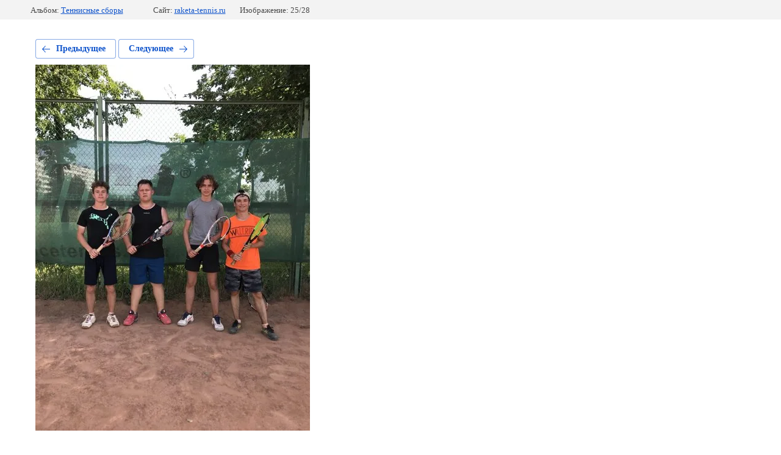

--- FILE ---
content_type: text/html; charset=utf-8
request_url: https://raketa-tennis.ru/fotogalereya/photo/8ca51e46-31cf-4a1e-83e4-e91a1ca5a85c
body_size: 2227
content:
			
	
	
	




	






	<!doctype html>
	<html lang="ru">
	<head>
		<meta charset="UTF-8">
		<meta name="robots" content="all"/>
		<title>8CA51E46-31CF-4A1E-83E4-E91A1CA5A85C</title>
		<meta http-equiv="Content-Type" content="text/html; charset=UTF-8" />
		<meta name="description" content="8CA51E46-31CF-4A1E-83E4-E91A1CA5A85C" />
		<meta name="keywords" content="8CA51E46-31CF-4A1E-83E4-E91A1CA5A85C" />
		<meta name="viewport" content="width=device-width, initial-scale=1.0, maximum-scale=1.0, user-scalable=no">
		
            <!-- 46b9544ffa2e5e73c3c971fe2ede35a5 -->
            <script src='/shared/s3/js/lang/ru.js'></script>
            <script src='/shared/s3/js/common.min.js'></script>
        <link rel='stylesheet' type='text/css' href='/shared/s3/css/calendar.css' /><link rel='stylesheet' type='text/css' href='/shared/highslide-4.1.13/highslide.min.css'/>
<script type='text/javascript' src='/shared/highslide-4.1.13/highslide-full.packed.js'></script>
<script type='text/javascript'>
hs.graphicsDir = '/shared/highslide-4.1.13/graphics/';
hs.outlineType = null;
hs.showCredits = false;
hs.lang={cssDirection:'ltr',loadingText:'Загрузка...',loadingTitle:'Кликните чтобы отменить',focusTitle:'Нажмите чтобы перенести вперёд',fullExpandTitle:'Увеличить',fullExpandText:'Полноэкранный',previousText:'Предыдущий',previousTitle:'Назад (стрелка влево)',nextText:'Далее',nextTitle:'Далее (стрелка вправо)',moveTitle:'Передвинуть',moveText:'Передвинуть',closeText:'Закрыть',closeTitle:'Закрыть (Esc)',resizeTitle:'Восстановить размер',playText:'Слайд-шоу',playTitle:'Слайд-шоу (пробел)',pauseText:'Пауза',pauseTitle:'Приостановить слайд-шоу (пробел)',number:'Изображение %1/%2',restoreTitle:'Нажмите чтобы посмотреть картинку, используйте мышь для перетаскивания. Используйте клавиши вперёд и назад'};</script>
<link rel="icon" href="/favicon.ico" type="image/x-icon">

<!--s3_require-->
<link rel="stylesheet" href="/g/basestyle/1.0.1/gallery2/gallery2.css" type="text/css"/>
<link rel="stylesheet" href="/g/basestyle/1.0.1/gallery2/gallery2.blue.css" type="text/css"/>
<script type="text/javascript" src="/g/basestyle/1.0.1/gallery2/gallery2.js" async></script>
<!--/s3_require-->

	</head>
	<body>
		<div class="g-page g-page-gallery2 g-page-gallery2--photo">

		
		
			<div class="g-panel g-panel--fill g-panel--no-rounded g-panel--fixed-top">
	<div class="g-gallery2-info ">
					<div class="g-gallery2-info__item">
				<div class="g-gallery2-info__item-label">Альбом:</div>
				<a href="/fotogalereya/album/tennisnye-sbory" class="g-gallery2-info__item-value">Теннисные сборы</a>
			</div>
				<div class="g-gallery2-info__item">
			<div class="g-gallery2-info__item-label">Сайт:</div>
			<a href="//raketa-tennis.ru" class="g-gallery2-info__item-value">raketa-tennis.ru</a>

			<div class="g-gallery2-info__item-label">Изображение: 25/28</div>
		</div>
	</div>
</div>
			<h1></h1>
			
										
										
			
			
			<a href="/fotogalereya/photo/508fe6bc-efbe-4cb4-8cca-b9c8bb152d37" class="g-button g-button--invert g-button--arr-left">Предыдущее</a>
			<a href="/fotogalereya/photo/b4e45f65-270f-41aa-b5cc-1bdd64d8a86a-1" class="g-button g-button--invert g-button--arr-right">Следующее</a>

			
			<div class="g-gallery2-preview ">
	<img src="/thumb/2/x5Upa6aEYBdxQPRFS2BIxg/800r600/d/8ca51e46-31cf-4a1e-83e4-e91a1ca5a85c.jpg">
</div>

			
			<a href="/fotogalereya/photo/508fe6bc-efbe-4cb4-8cca-b9c8bb152d37" class="g-gallery2-thumb g-gallery2-thumb--prev">
	<span class="g-gallery2-thumb__image"><img src="/thumb/2/A_mHUae5_YE8BJx7SfeCLA/250r250/d/508fe6bc-efbe-4cb4-8cca-b9c8bb152d37.jpg"></span>
	<span class="g-link g-link--arr-left">Предыдущее</span>
</a>
			
			<a href="/fotogalereya/photo/b4e45f65-270f-41aa-b5cc-1bdd64d8a86a-1" class="g-gallery2-thumb g-gallery2-thumb--next">
	<span class="g-gallery2-thumb__image"><img src="/thumb/2/VTGFWJuFZq9E3no6Oy6aBw/250r250/d/b4e45f65-270f-41aa-b5cc-1bdd64d8a86a.png"></span>
	<span class="g-link g-link--arr-right">Следующее</span>
</a>
			
			<div class="g-line"><a href="/fotogalereya/album/tennisnye-sbory" class="g-button g-button--invert">Вернуться в галерею</a></div>

		
			</div>

	
<!-- assets.bottom -->
<!-- </noscript></script></style> -->
<script src="/my/s3/js/site.min.js?1769515702" ></script>
<script src="/my/s3/js/site/defender.min.js?1769515702" ></script>
<script >/*<![CDATA[*/
var megacounter_key="7a655ab1c3c23f8a0401e9d8b4438a4e";
(function(d){
    var s = d.createElement("script");
    s.src = "//counter.megagroup.ru/loader.js?"+new Date().getTime();
    s.async = true;
    d.getElementsByTagName("head")[0].appendChild(s);
})(document);
/*]]>*/</script>
<script >/*<![CDATA[*/
$ite.start({"sid":1665219,"vid":1674702,"aid":1977134,"stid":4,"cp":21,"active":true,"domain":"raketa-tennis.ru","lang":"ru","trusted":false,"debug":false,"captcha":3,"onetap":[{"provider":"vkontakte","provider_id":"51973285","code_verifier":"ONJDikNO2llN2yzEyEiZWOYWWNN1wmB2jYZDWMNN2QQ"}]});
/*]]>*/</script>
<!-- /assets.bottom -->
</body>
	</html>


--- FILE ---
content_type: text/javascript
request_url: https://counter.megagroup.ru/7a655ab1c3c23f8a0401e9d8b4438a4e.js?r=&s=1280*720*24&u=https%3A%2F%2Fraketa-tennis.ru%2Ffotogalereya%2Fphoto%2F8ca51e46-31cf-4a1e-83e4-e91a1ca5a85c&t=8CA51E46-31CF-4A1E-83E4-E91A1CA5A85C&fv=0,0&en=1&rld=0&fr=0&callback=_sntnl1769528735952&1769528735952
body_size: 85
content:
//:1
_sntnl1769528735952({date:"Tue, 27 Jan 2026 15:45:36 GMT", res:"1"})